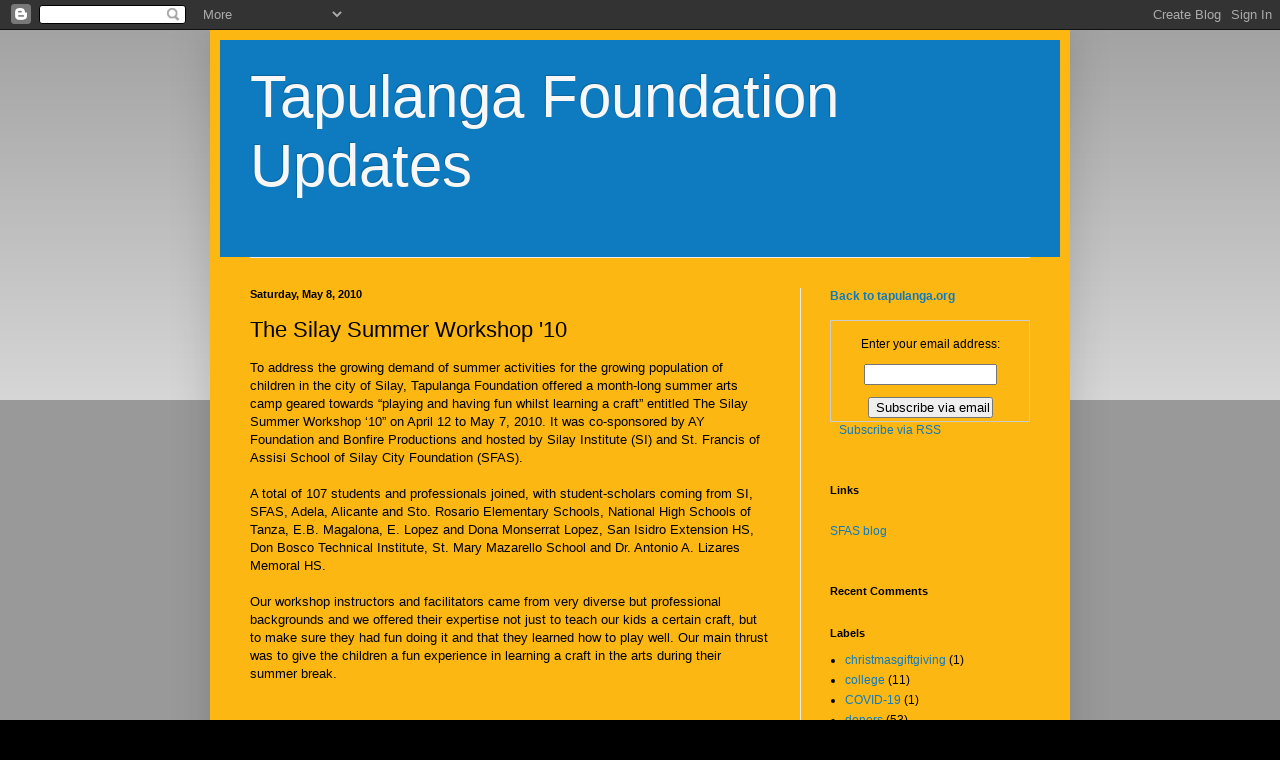

--- FILE ---
content_type: text/javascript; charset=UTF-8
request_url: http://tapulanga.blogspot.com/feeds/comments/default?alt=json-in-script&callback=commentDisplay
body_size: 8243
content:
// API callback
commentDisplay({"version":"1.0","encoding":"UTF-8","feed":{"xmlns":"http://www.w3.org/2005/Atom","xmlns$openSearch":"http://a9.com/-/spec/opensearchrss/1.0/","xmlns$gd":"http://schemas.google.com/g/2005","id":{"$t":"tag:blogger.com,1999:blog-3538696641443458818.comments"},"updated":{"$t":"2024-10-16T14:24:00.513+08:00"},"title":{"type":"text","$t":"Tapulanga Foundation Updates"},"link":[{"rel":"http://schemas.google.com/g/2005#feed","type":"application/atom+xml","href":"http:\/\/blog.tapulanga.org\/feeds\/comments\/default"},{"rel":"self","type":"application/atom+xml","href":"http:\/\/www.blogger.com\/feeds\/3538696641443458818\/comments\/default?alt=json-in-script"},{"rel":"alternate","type":"text/html","href":"http:\/\/blog.tapulanga.org\/"},{"rel":"hub","href":"http://pubsubhubbub.appspot.com/"},{"rel":"next","type":"application/atom+xml","href":"http:\/\/www.blogger.com\/feeds\/3538696641443458818\/comments\/default?alt=json-in-script\u0026start-index=26\u0026max-results=25"}],"author":[{"name":{"$t":"Robin Abello"},"uri":{"$t":"http:\/\/www.blogger.com\/profile\/00136732778310561175"},"email":{"$t":"noreply@blogger.com"},"gd$image":{"rel":"http://schemas.google.com/g/2005#thumbnail","width":"16","height":"16","src":"https:\/\/img1.blogblog.com\/img\/b16-rounded.gif"}}],"generator":{"version":"7.00","uri":"http://www.blogger.com","$t":"Blogger"},"openSearch$totalResults":{"$t":"52"},"openSearch$startIndex":{"$t":"1"},"openSearch$itemsPerPage":{"$t":"25"},"entry":[{"id":{"$t":"tag:blogger.com,1999:blog-3538696641443458818.post-2673832450765216518"},"published":{"$t":"2024-10-16T14:24:00.513+08:00"},"updated":{"$t":"2024-10-16T14:24:00.513+08:00"},"title":{"type":"text","$t":"Greeat reading your post"},"content":{"type":"html","$t":"Greeat reading your post"},"link":[{"rel":"edit","type":"application/atom+xml","href":"http:\/\/www.blogger.com\/feeds\/3538696641443458818\/126368172080175440\/comments\/default\/2673832450765216518"},{"rel":"self","type":"application/atom+xml","href":"http:\/\/www.blogger.com\/feeds\/3538696641443458818\/126368172080175440\/comments\/default\/2673832450765216518"},{"rel":"alternate","type":"text/html","href":"http:\/\/blog.tapulanga.org\/2014\/01\/medical-mission-2013.html?showComment=1729059840513#c2673832450765216518","title":""}],"author":[{"name":{"$t":"Lori Burton"},"uri":{"$t":"https:\/\/www.loriburton.com\/"},"email":{"$t":"noreply@blogger.com"},"gd$image":{"rel":"http://schemas.google.com/g/2005#thumbnail","width":"16","height":"16","src":"https:\/\/img1.blogblog.com\/img\/blank.gif"}}],"thr$in-reply-to":{"xmlns$thr":"http://purl.org/syndication/thread/1.0","href":"http:\/\/blog.tapulanga.org\/2014\/01\/medical-mission-2013.html","ref":"tag:blogger.com,1999:blog-3538696641443458818.post-126368172080175440","source":"http://www.blogger.com/feeds/3538696641443458818/posts/default/126368172080175440","type":"text/html"},"gd$extendedProperty":[{"name":"blogger.itemClass","value":"pid-552861104"},{"name":"blogger.displayTime","value":"October 16, 2024 at 2:24 PM"}]},{"id":{"$t":"tag:blogger.com,1999:blog-3538696641443458818.post-2572672094179209998"},"published":{"$t":"2024-06-21T13:03:05.037+08:00"},"updated":{"$t":"2024-06-21T13:03:05.037+08:00"},"title":{"type":"text","$t":"Great bblog post"},"content":{"type":"html","$t":"Great bblog post"},"link":[{"rel":"edit","type":"application/atom+xml","href":"http:\/\/www.blogger.com\/feeds\/3538696641443458818\/3270414603103828815\/comments\/default\/2572672094179209998"},{"rel":"self","type":"application/atom+xml","href":"http:\/\/www.blogger.com\/feeds\/3538696641443458818\/3270414603103828815\/comments\/default\/2572672094179209998"},{"rel":"alternate","type":"text/html","href":"http:\/\/blog.tapulanga.org\/2015\/01\/masskara-in-manila.html?showComment=1718946185037#c2572672094179209998","title":""}],"author":[{"name":{"$t":"Eddie Madden"},"uri":{"$t":"https:\/\/www.eddiemadden.com\/"},"email":{"$t":"noreply@blogger.com"},"gd$image":{"rel":"http://schemas.google.com/g/2005#thumbnail","width":"16","height":"16","src":"https:\/\/img1.blogblog.com\/img\/blank.gif"}}],"thr$in-reply-to":{"xmlns$thr":"http://purl.org/syndication/thread/1.0","href":"http:\/\/blog.tapulanga.org\/2015\/01\/masskara-in-manila.html","ref":"tag:blogger.com,1999:blog-3538696641443458818.post-3270414603103828815","source":"http://www.blogger.com/feeds/3538696641443458818/posts/default/3270414603103828815","type":"text/html"},"gd$extendedProperty":[{"name":"blogger.itemClass","value":"pid-552861104"},{"name":"blogger.displayTime","value":"June 21, 2024 at 1:03 PM"}]},{"id":{"$t":"tag:blogger.com,1999:blog-3538696641443458818.post-7389342260965140545"},"published":{"$t":"2024-01-21T00:10:44.103+08:00"},"updated":{"$t":"2024-01-21T00:10:44.103+08:00"},"title":{"type":"text","$t":"Such a wonderful way to spread joy and love to the..."},"content":{"type":"html","$t":"Such a wonderful way to spread joy and love to the community. God Bless and more power to Tapulanga Foundation."},"link":[{"rel":"edit","type":"application/atom+xml","href":"http:\/\/www.blogger.com\/feeds\/3538696641443458818\/1949442568146896795\/comments\/default\/7389342260965140545"},{"rel":"self","type":"application/atom+xml","href":"http:\/\/www.blogger.com\/feeds\/3538696641443458818\/1949442568146896795\/comments\/default\/7389342260965140545"},{"rel":"alternate","type":"text/html","href":"http:\/\/blog.tapulanga.org\/2024\/01\/christmas-gift-giving-2023.html?showComment=1705767044103#c7389342260965140545","title":""}],"author":[{"name":{"$t":"LBONAKDAR"},"email":{"$t":"noreply@blogger.com"},"gd$image":{"rel":"http://schemas.google.com/g/2005#thumbnail","width":"16","height":"16","src":"https:\/\/img1.blogblog.com\/img\/blank.gif"}}],"thr$in-reply-to":{"xmlns$thr":"http://purl.org/syndication/thread/1.0","href":"http:\/\/blog.tapulanga.org\/2024\/01\/christmas-gift-giving-2023.html","ref":"tag:blogger.com,1999:blog-3538696641443458818.post-1949442568146896795","source":"http://www.blogger.com/feeds/3538696641443458818/posts/default/1949442568146896795","type":"text/html"},"gd$extendedProperty":[{"name":"blogger.itemClass","value":"pid-552861104"},{"name":"blogger.displayTime","value":"January 21, 2024 at 12:10 AM"}]},{"id":{"$t":"tag:blogger.com,1999:blog-3538696641443458818.post-6981742907785991291"},"published":{"$t":"2023-06-18T19:56:56.583+08:00"},"updated":{"$t":"2023-06-18T19:56:56.583+08:00"},"title":{"type":"text","$t":"Thanks for writing thhis"},"content":{"type":"html","$t":"Thanks for writing thhis"},"link":[{"rel":"edit","type":"application/atom+xml","href":"http:\/\/www.blogger.com\/feeds\/3538696641443458818\/723894399199337515\/comments\/default\/6981742907785991291"},{"rel":"self","type":"application/atom+xml","href":"http:\/\/www.blogger.com\/feeds\/3538696641443458818\/723894399199337515\/comments\/default\/6981742907785991291"},{"rel":"alternate","type":"text/html","href":"http:\/\/blog.tapulanga.org\/2012\/10\/the-big-task-of-parenthood.html?showComment=1687089416583#c6981742907785991291","title":""}],"author":[{"name":{"$t":"Blog Flash Total"},"uri":{"$t":"https:\/\/blogflashtotal.blogspot.com\/"},"email":{"$t":"noreply@blogger.com"},"gd$image":{"rel":"http://schemas.google.com/g/2005#thumbnail","width":"16","height":"16","src":"https:\/\/img1.blogblog.com\/img\/blank.gif"}}],"thr$in-reply-to":{"xmlns$thr":"http://purl.org/syndication/thread/1.0","href":"http:\/\/blog.tapulanga.org\/2012\/10\/the-big-task-of-parenthood.html","ref":"tag:blogger.com,1999:blog-3538696641443458818.post-723894399199337515","source":"http://www.blogger.com/feeds/3538696641443458818/posts/default/723894399199337515","type":"text/html"},"gd$extendedProperty":[{"name":"blogger.itemClass","value":"pid-552861104"},{"name":"blogger.displayTime","value":"June 18, 2023 at 7:56 PM"}]},{"id":{"$t":"tag:blogger.com,1999:blog-3538696641443458818.post-6215799748368386523"},"published":{"$t":"2023-06-15T20:39:46.519+08:00"},"updated":{"$t":"2023-06-15T20:39:46.519+08:00"},"title":{"type":"text","$t":"Thanks for ssharing this"},"content":{"type":"html","$t":"Thanks for ssharing this"},"link":[{"rel":"edit","type":"application/atom+xml","href":"http:\/\/www.blogger.com\/feeds\/3538696641443458818\/5645740171977172074\/comments\/default\/6215799748368386523"},{"rel":"self","type":"application/atom+xml","href":"http:\/\/www.blogger.com\/feeds\/3538696641443458818\/5645740171977172074\/comments\/default\/6215799748368386523"},{"rel":"alternate","type":"text/html","href":"http:\/\/blog.tapulanga.org\/2013\/04\/your-tapulanga-family-year-in-review.html?showComment=1686832786519#c6215799748368386523","title":""}],"author":[{"name":{"$t":"Zach"},"uri":{"$t":"https:\/\/zacharycarton.wordpress.com\/"},"email":{"$t":"noreply@blogger.com"},"gd$image":{"rel":"http://schemas.google.com/g/2005#thumbnail","width":"16","height":"16","src":"https:\/\/img1.blogblog.com\/img\/blank.gif"}}],"thr$in-reply-to":{"xmlns$thr":"http://purl.org/syndication/thread/1.0","href":"http:\/\/blog.tapulanga.org\/2013\/04\/your-tapulanga-family-year-in-review.html","ref":"tag:blogger.com,1999:blog-3538696641443458818.post-5645740171977172074","source":"http://www.blogger.com/feeds/3538696641443458818/posts/default/5645740171977172074","type":"text/html"},"gd$extendedProperty":[{"name":"blogger.itemClass","value":"pid-552861104"},{"name":"blogger.displayTime","value":"June 15, 2023 at 8:39 PM"}]},{"id":{"$t":"tag:blogger.com,1999:blog-3538696641443458818.post-3680137470790264162"},"published":{"$t":"2023-05-12T09:02:02.670+08:00"},"updated":{"$t":"2023-05-12T09:02:02.670+08:00"},"title":{"type":"text","$t":"Great readingg your blog"},"content":{"type":"html","$t":"Great readingg your blog"},"link":[{"rel":"edit","type":"application/atom+xml","href":"http:\/\/www.blogger.com\/feeds\/3538696641443458818\/3260608923387226813\/comments\/default\/3680137470790264162"},{"rel":"self","type":"application/atom+xml","href":"http:\/\/www.blogger.com\/feeds\/3538696641443458818\/3260608923387226813\/comments\/default\/3680137470790264162"},{"rel":"alternate","type":"text/html","href":"http:\/\/blog.tapulanga.org\/2015\/05\/happy-mothers-day.html?showComment=1683853322670#c3680137470790264162","title":""}],"author":[{"name":{"$t":"Smith Diction"},"uri":{"$t":"https:\/\/medium.com\/@Smith_Diction"},"email":{"$t":"noreply@blogger.com"},"gd$image":{"rel":"http://schemas.google.com/g/2005#thumbnail","width":"16","height":"16","src":"https:\/\/img1.blogblog.com\/img\/blank.gif"}}],"thr$in-reply-to":{"xmlns$thr":"http://purl.org/syndication/thread/1.0","href":"http:\/\/blog.tapulanga.org\/2015\/05\/happy-mothers-day.html","ref":"tag:blogger.com,1999:blog-3538696641443458818.post-3260608923387226813","source":"http://www.blogger.com/feeds/3538696641443458818/posts/default/3260608923387226813","type":"text/html"},"gd$extendedProperty":[{"name":"blogger.itemClass","value":"pid-552861104"},{"name":"blogger.displayTime","value":"May 12, 2023 at 9:02 AM"}]},{"id":{"$t":"tag:blogger.com,1999:blog-3538696641443458818.post-7072972776944034119"},"published":{"$t":"2022-12-08T19:51:53.180+08:00"},"updated":{"$t":"2022-12-08T19:51:53.180+08:00"},"title":{"type":"text","$t":"Las Atlantis presents gamers an exclusive260% Slot..."},"content":{"type":"html","$t":"Las Atlantis presents gamers an exclusive260% Slot Bonus PLUS 60  Free Spins on a featured slot game. The following casinos have a number of the} greatest RTP on-line slots within the United States market. All the slot machines on this record are hosted on licensed platforms and are certified by third-party unbiased authorities. Although these gamers probably to|are inclined to} consume the space bar of their keyboard and the left button of their mouse much quicker than any other player on earth. On a limited variety of on-line casinos you get wager free  spins with no deposit on registration . The \u003Ca href=\"https:\/\/bet.edu.kg\/woori-casino\" rel=\"nofollow\"\u003E우리카지노\u003C\/a\u003E wagering requirements can take the enjoyable out of half in} slots with free spins."},"link":[{"rel":"edit","type":"application/atom+xml","href":"http:\/\/www.blogger.com\/feeds\/3538696641443458818\/2502777783407167254\/comments\/default\/7072972776944034119"},{"rel":"self","type":"application/atom+xml","href":"http:\/\/www.blogger.com\/feeds\/3538696641443458818\/2502777783407167254\/comments\/default\/7072972776944034119"},{"rel":"alternate","type":"text/html","href":"http:\/\/blog.tapulanga.org\/2017\/02\/christmas-giving-program-2016.html?showComment=1670500313180#c7072972776944034119","title":""}],"author":[{"name":{"$t":"Anonymous"},"email":{"$t":"noreply@blogger.com"},"gd$image":{"rel":"http://schemas.google.com/g/2005#thumbnail","width":"16","height":"16","src":"https:\/\/img1.blogblog.com\/img\/blank.gif"}}],"thr$in-reply-to":{"xmlns$thr":"http://purl.org/syndication/thread/1.0","href":"http:\/\/blog.tapulanga.org\/2017\/02\/christmas-giving-program-2016.html","ref":"tag:blogger.com,1999:blog-3538696641443458818.post-2502777783407167254","source":"http://www.blogger.com/feeds/3538696641443458818/posts/default/2502777783407167254","type":"text/html"},"gd$extendedProperty":[{"name":"blogger.itemClass","value":"pid-552861104"},{"name":"blogger.displayTime","value":"December 8, 2022 at 7:51 PM"}]},{"id":{"$t":"tag:blogger.com,1999:blog-3538696641443458818.post-4453879027289844143"},"published":{"$t":"2022-10-29T13:15:57.664+08:00"},"updated":{"$t":"2022-10-29T13:15:57.664+08:00"},"title":{"type":"text","$t":"까칠하지만 여리고 부드러운 그녀의 아우라는 중저음 톤의 영국식 발음과 여리여리한 외모 덕분..."},"content":{"type":"html","$t":"까칠하지만 여리고 부드러운 그녀의 아우라는 중저음 톤의 영국식 발음과 여리여리한 외모 덕분이었다. \u0026quot;달콤하지만 뒷맛이 씁쓸해 한 번 맛 들이면 다른 것 못 마시지.\u0026quot;라는 대사가 베스퍼를 가장 잘 표현한 대사라는 점에서 그녀의 연기가 절묘했다고 생각한다. 이런 이중적인 면모는 그녀를 신비롭게 만들었고, 알제리 목걸이 얽힌 사연있는 베스퍼 역으로써 적합한 인물이었다. 아마 많은 관객들이 베스퍼에게 홀린 것도 이러한 점 때문이었을 것. 최대 \u003Ca href=\"https:\/\/zkwlsh.com\" rel=\"nofollow\"\u003E온라인카지노\u003C\/a\u003E 속도가 시속 1163㎞로 서울에서 발사하면 15분 안에 북한 주요시설을 정확히 타격할 수 있다. "},"link":[{"rel":"edit","type":"application/atom+xml","href":"http:\/\/www.blogger.com\/feeds\/3538696641443458818\/6322791703610752379\/comments\/default\/4453879027289844143"},{"rel":"self","type":"application/atom+xml","href":"http:\/\/www.blogger.com\/feeds\/3538696641443458818\/6322791703610752379\/comments\/default\/4453879027289844143"},{"rel":"alternate","type":"text/html","href":"http:\/\/blog.tapulanga.org\/2019\/12\/sharing-hope-2019-raffle.html?showComment=1667020557664#c4453879027289844143","title":""}],"author":[{"name":{"$t":"Anonymous"},"email":{"$t":"noreply@blogger.com"},"gd$image":{"rel":"http://schemas.google.com/g/2005#thumbnail","width":"16","height":"16","src":"https:\/\/img1.blogblog.com\/img\/blank.gif"}}],"thr$in-reply-to":{"xmlns$thr":"http://purl.org/syndication/thread/1.0","href":"http:\/\/blog.tapulanga.org\/2019\/12\/sharing-hope-2019-raffle.html","ref":"tag:blogger.com,1999:blog-3538696641443458818.post-6322791703610752379","source":"http://www.blogger.com/feeds/3538696641443458818/posts/default/6322791703610752379","type":"text/html"},"gd$extendedProperty":[{"name":"blogger.itemClass","value":"pid-552861104"},{"name":"blogger.displayTime","value":"October 29, 2022 at 1:15 PM"}]},{"id":{"$t":"tag:blogger.com,1999:blog-3538696641443458818.post-835317597084988502"},"published":{"$t":"2022-09-29T03:48:12.458+08:00"},"updated":{"$t":"2022-09-29T03:48:12.458+08:00"},"title":{"type":"text","$t":"Great blog I enjooyed reading"},"content":{"type":"html","$t":"Great blog I enjooyed reading"},"link":[{"rel":"edit","type":"application/atom+xml","href":"http:\/\/www.blogger.com\/feeds\/3538696641443458818\/7352684959762286970\/comments\/default\/835317597084988502"},{"rel":"self","type":"application/atom+xml","href":"http:\/\/www.blogger.com\/feeds\/3538696641443458818\/7352684959762286970\/comments\/default\/835317597084988502"},{"rel":"alternate","type":"text/html","href":"http:\/\/blog.tapulanga.org\/2011\/11\/eat-share-love-tapulanga-foundation.html?showComment=1664394492458#c835317597084988502","title":""}],"author":[{"name":{"$t":"Iowa Curtains"},"uri":{"$t":"https:\/\/www.curtains-drapes.com\/us\/iowa-curtains\/"},"email":{"$t":"noreply@blogger.com"},"gd$image":{"rel":"http://schemas.google.com/g/2005#thumbnail","width":"16","height":"16","src":"https:\/\/img1.blogblog.com\/img\/blank.gif"}}],"thr$in-reply-to":{"xmlns$thr":"http://purl.org/syndication/thread/1.0","href":"http:\/\/blog.tapulanga.org\/2011\/11\/eat-share-love-tapulanga-foundation.html","ref":"tag:blogger.com,1999:blog-3538696641443458818.post-7352684959762286970","source":"http://www.blogger.com/feeds/3538696641443458818/posts/default/7352684959762286970","type":"text/html"},"gd$extendedProperty":[{"name":"blogger.itemClass","value":"pid-552861104"},{"name":"blogger.displayTime","value":"September 29, 2022 at 3:48 AM"}]},{"id":{"$t":"tag:blogger.com,1999:blog-3538696641443458818.post-5754206093100905588"},"published":{"$t":"2022-07-23T03:18:09.442+08:00"},"updated":{"$t":"2022-07-23T03:18:09.442+08:00"},"title":{"type":"text","$t":"Great readinng"},"content":{"type":"html","$t":"Great readinng"},"link":[{"rel":"edit","type":"application/atom+xml","href":"http:\/\/www.blogger.com\/feeds\/3538696641443458818\/3773058015364919580\/comments\/default\/5754206093100905588"},{"rel":"self","type":"application/atom+xml","href":"http:\/\/www.blogger.com\/feeds\/3538696641443458818\/3773058015364919580\/comments\/default\/5754206093100905588"},{"rel":"alternate","type":"text/html","href":"http:\/\/blog.tapulanga.org\/2015\/07\/tf-scholar-kyle-barnuevo-embraces.html?showComment=1658517489442#c5754206093100905588","title":""}],"author":[{"name":{"$t":"Devin Krause"},"uri":{"$t":"https:\/\/www.devinkrause.com\/"},"email":{"$t":"noreply@blogger.com"},"gd$image":{"rel":"http://schemas.google.com/g/2005#thumbnail","width":"16","height":"16","src":"https:\/\/img1.blogblog.com\/img\/blank.gif"}}],"thr$in-reply-to":{"xmlns$thr":"http://purl.org/syndication/thread/1.0","href":"http:\/\/blog.tapulanga.org\/2015\/07\/tf-scholar-kyle-barnuevo-embraces.html","ref":"tag:blogger.com,1999:blog-3538696641443458818.post-3773058015364919580","source":"http://www.blogger.com/feeds/3538696641443458818/posts/default/3773058015364919580","type":"text/html"},"gd$extendedProperty":[{"name":"blogger.itemClass","value":"pid-552861104"},{"name":"blogger.displayTime","value":"July 23, 2022 at 3:18 AM"}]},{"id":{"$t":"tag:blogger.com,1999:blog-3538696641443458818.post-7165885909164334370"},"published":{"$t":"2022-04-28T07:37:25.157+08:00"},"updated":{"$t":"2022-04-28T07:37:25.157+08:00"},"title":{"type":"text","$t":"Way to go cousin"},"content":{"type":"html","$t":"Way to go cousin"},"link":[{"rel":"edit","type":"application/atom+xml","href":"http:\/\/www.blogger.com\/feeds\/3538696641443458818\/7384966854947849388\/comments\/default\/7165885909164334370"},{"rel":"self","type":"application/atom+xml","href":"http:\/\/www.blogger.com\/feeds\/3538696641443458818\/7384966854947849388\/comments\/default\/7165885909164334370"},{"rel":"alternate","type":"text/html","href":"http:\/\/blog.tapulanga.org\/2010\/03\/tf-donor-meets-her-scholars.html?showComment=1651102645157#c7165885909164334370","title":""}],"author":[{"name":{"$t":"Anonymous"},"email":{"$t":"noreply@blogger.com"},"gd$image":{"rel":"http://schemas.google.com/g/2005#thumbnail","width":"16","height":"16","src":"https:\/\/img1.blogblog.com\/img\/blank.gif"}}],"thr$in-reply-to":{"xmlns$thr":"http://purl.org/syndication/thread/1.0","href":"http:\/\/blog.tapulanga.org\/2010\/03\/tf-donor-meets-her-scholars.html","ref":"tag:blogger.com,1999:blog-3538696641443458818.post-7384966854947849388","source":"http://www.blogger.com/feeds/3538696641443458818/posts/default/7384966854947849388","type":"text/html"},"gd$extendedProperty":[{"name":"blogger.itemClass","value":"pid-552861104"},{"name":"blogger.displayTime","value":"April 28, 2022 at 7:37 AM"}]},{"id":{"$t":"tag:blogger.com,1999:blog-3538696641443458818.post-5765002354578907271"},"published":{"$t":"2022-03-05T09:31:33.031+08:00"},"updated":{"$t":"2022-03-05T09:31:33.031+08:00"},"title":{"type":"text","$t":"CASINOS HOTEL \u0026amp; CASINO - Hendon Mob casino\nCas..."},"content":{"type":"html","$t":"CASINOS HOTEL \u0026amp; CASINO - Hendon Mob casino\u003Cbr \/\u003ECasino Resort South Detroit. \u003Ca href=\"https:\/\/www.jtmhub.com\/%ea%b2%bd%ea%b8%b0%eb%8f%84%ec%b5%9c%ea%b3%a0%ec%8b%9c%ec%84%a4%ec%b6%9c%ec%9e%a5%ec%83%b5.html\" rel=\"nofollow\"\u003E경기도 출장안마\u003C\/a\u003E Hotel \u003Ca href=\"https:\/\/www.jtmhub.com\/%eb%aa%a9%ed%8f%ac%ec%b6%9c%ec%9e%a5%ec%95%88%eb%a7%88.html\" rel=\"nofollow\"\u003E목포 출장샵\u003C\/a\u003E Lobby. Casino \u003Ca href=\"https:\/\/www.mapyro.com\/%ec%95%88%ec%82%b0%ec%97%90-%eb%8c%80%ed%95%9c-%ec%9a%b0%ec%88%98%ed%95%9c%ec%b6%9c%ec%9e%a5%ec%83%b5%eb%a6%ac%eb%b7%b0.html\" rel=\"nofollow\"\u003E안산 출장샵\u003C\/a\u003E Resort South Detroit. Hotel Lobby. Casino \u003Ca href=\"https:\/\/www.mapyro.com\/%eb%85%bc%ec%82%b0%ec%a3%bc%eb%b3%80-%ea%b0%80%ea%b9%8c%ec%9a%b4%ec%b6%9c%ec%9e%a5%ec%83%b5.html\" rel=\"nofollow\"\u003E논산 출장안마\u003C\/a\u003E Resort South Detroit. Hotel Lobby. Casino Resort South Detroit. Hotel \u003Ca href=\"https:\/\/www.jtmhub.com\/%ec%9b%90%ec%a3%bc%ea%b0%80%ec%9e%a5-%ec%9d%b8%ea%b8%b0-%ec%9e%88%eb%8a%94%ec%b6%9c%ec%9e%a5%eb%a7%88%ec%82%ac%ec%a7%80%ea%b0%80%ea%b2%8c.html\" rel=\"nofollow\"\u003E원주 출장안마\u003C\/a\u003E Lobby. Casino Resort"},"link":[{"rel":"edit","type":"application/atom+xml","href":"http:\/\/www.blogger.com\/feeds\/3538696641443458818\/3648129397574704633\/comments\/default\/5765002354578907271"},{"rel":"self","type":"application/atom+xml","href":"http:\/\/www.blogger.com\/feeds\/3538696641443458818\/3648129397574704633\/comments\/default\/5765002354578907271"},{"rel":"alternate","type":"text/html","href":"http:\/\/blog.tapulanga.org\/2019\/03\/franzis-and-annelies-weekly-journal-we.html?showComment=1646443893031#c5765002354578907271","title":""}],"author":[{"name":{"$t":"dakarbackes"},"uri":{"$t":"https:\/\/www.blogger.com\/profile\/04187912441381202927"},"email":{"$t":"noreply@blogger.com"},"gd$image":{"rel":"http://schemas.google.com/g/2005#thumbnail","width":"16","height":"16","src":"https:\/\/img1.blogblog.com\/img\/b16-rounded.gif"}}],"thr$in-reply-to":{"xmlns$thr":"http://purl.org/syndication/thread/1.0","href":"http:\/\/blog.tapulanga.org\/2019\/03\/franzis-and-annelies-weekly-journal-we.html","ref":"tag:blogger.com,1999:blog-3538696641443458818.post-3648129397574704633","source":"http://www.blogger.com/feeds/3538696641443458818/posts/default/3648129397574704633","type":"text/html"},"gd$extendedProperty":[{"name":"blogger.itemClass","value":"pid-1442315296"},{"name":"blogger.displayTime","value":"March 5, 2022 at 9:31 AM"}]},{"id":{"$t":"tag:blogger.com,1999:blog-3538696641443458818.post-5537742516064933694"},"published":{"$t":"2022-03-03T21:10:49.474+08:00"},"updated":{"$t":"2022-03-03T21:10:49.474+08:00"},"title":{"type":"text","$t":"Harrah\u0026#39;s Casino Lake Tahoe - MapyRO\nHarrah\u0026#39..."},"content":{"type":"html","$t":"Harrah\u0026#39;s Casino Lake Tahoe - MapyRO\u003Cbr \/\u003EHarrah\u0026#39;s Lake \u003Ca href=\"https:\/\/www.mapyro.com\/%ec%b6%98%ec%b2%9c%ec%b6%9c%ec%9e%a5%ec%83%b5%ec%9d%b8%ea%b8%b0-%ec%88%9c%ec%9c%84.html\/\" rel=\"nofollow\"\u003E춘천 출장샵\u003C\/a\u003E Tahoe. \u003Ca href=\"https:\/\/www.mapyro.com\/%ea%b2%bd%ec%82%b0%ec%b5%9c%eb%8c%80%ea%b7%9c%eb%aa%a8%ec%b6%9c%ec%9e%a5%eb%a7%88%ec%82%ac%ec%a7%80.html\/\" rel=\"nofollow\"\u003E경산 출장안마\u003C\/a\u003E $100,000 \u003Ca href=\"https:\/\/www.mapyro.com\/%eb%b6%80%ec%82%b0%ea%b4%91%ec%97%ad%ec%b6%9c%ec%9e%a5%ec%95%88%eb%a7%88%ea%b0%80%ec%9d%b4%eb%93%9c.html\/\" rel=\"nofollow\"\u003E부산광역 출장안마\u003C\/a\u003E Welcome Bonus. 25 Hours a Day. 24 Hours a Week. Live Casino · $75,000 Welcome Bonus · Hotel · Bar \u0026amp; Grill \u003Ca href=\"https:\/\/www.jtmhub.com\/%ec%95%88%ec%82%b0%ec%97%90-%eb%8c%80%ed%95%9c-%ec%9a%b0%ec%88%98%ed%95%9c%ec%b6%9c%ec%9e%a5%eb%a7%88%ec%82%ac%ec%a7%80%eb%a6%ac%eb%b7%b0.html\/\" rel=\"nofollow\"\u003E안산 출장안마\u003C\/a\u003E · \u003Ca href=\"https:\/\/www.mapyro.com\/%ed%95%98%eb%82%a8%ec%b6%9c%ec%9e%a5%ec%83%b5%ec%9d%b8%ea%b8%b0-%ec%88%9c%ec%9c%84.html\/\" rel=\"nofollow\"\u003E하남 출장마사지\u003C\/a\u003E Bar \u0026amp; Grill."},"link":[{"rel":"edit","type":"application/atom+xml","href":"http:\/\/www.blogger.com\/feeds\/3538696641443458818\/5749867484126183719\/comments\/default\/5537742516064933694"},{"rel":"self","type":"application/atom+xml","href":"http:\/\/www.blogger.com\/feeds\/3538696641443458818\/5749867484126183719\/comments\/default\/5537742516064933694"},{"rel":"alternate","type":"text/html","href":"http:\/\/blog.tapulanga.org\/2022\/01\/tapulanga-foundations-christmas-gift.html?showComment=1646313049474#c5537742516064933694","title":""}],"author":[{"name":{"$t":"yenteliacobelli"},"uri":{"$t":"https:\/\/www.blogger.com\/profile\/04066129193626417737"},"email":{"$t":"noreply@blogger.com"},"gd$image":{"rel":"http://schemas.google.com/g/2005#thumbnail","width":"16","height":"16","src":"https:\/\/img1.blogblog.com\/img\/b16-rounded.gif"}}],"thr$in-reply-to":{"xmlns$thr":"http://purl.org/syndication/thread/1.0","href":"http:\/\/blog.tapulanga.org\/2022\/01\/tapulanga-foundations-christmas-gift.html","ref":"tag:blogger.com,1999:blog-3538696641443458818.post-5749867484126183719","source":"http://www.blogger.com/feeds/3538696641443458818/posts/default/5749867484126183719","type":"text/html"},"gd$extendedProperty":[{"name":"blogger.itemClass","value":"pid-1849629902"},{"name":"blogger.displayTime","value":"March 3, 2022 at 9:10 PM"}]},{"id":{"$t":"tag:blogger.com,1999:blog-3538696641443458818.post-7883046646530922648"},"published":{"$t":"2022-01-24T02:10:43.909+08:00"},"updated":{"$t":"2022-01-24T02:10:43.909+08:00"},"title":{"type":"text","$t":"Dafabet Link | thakasino.com\nVisit our store for t..."},"content":{"type":"html","$t":"Dafabet Link | thakasino.com\u003Cbr \/\u003EVisit our store for the Dafabet Link. If you like to browse \u003Ca href=\"https:\/\/vntopbet.com\/11bet\/\" rel=\"nofollow\"\u003E11bet\u003C\/a\u003E the Dafabet Link for the best gaming experience online then you will appreciate Dafabet \u003Ca href=\"https:\/\/vntopbet.com\/bk8\/\" rel=\"nofollow\"\u003Ebk8\u003C\/a\u003E Link\u0026#39;s \u003Ca href=\"https:\/\/thakasino.com\/dafabet\/\" rel=\"nofollow\"\u003Edafabet link\u003C\/a\u003E"},"link":[{"rel":"edit","type":"application/atom+xml","href":"http:\/\/www.blogger.com\/feeds\/3538696641443458818\/6905855280699900747\/comments\/default\/7883046646530922648"},{"rel":"self","type":"application/atom+xml","href":"http:\/\/www.blogger.com\/feeds\/3538696641443458818\/6905855280699900747\/comments\/default\/7883046646530922648"},{"rel":"alternate","type":"text/html","href":"http:\/\/blog.tapulanga.org\/2017\/03\/feed-hungry-inc-washington-d-c-chapter.html?showComment=1642961443909#c7883046646530922648","title":""}],"author":[{"name":{"$t":"Anonymous"},"email":{"$t":"noreply@blogger.com"},"gd$image":{"rel":"http://schemas.google.com/g/2005#thumbnail","width":"16","height":"16","src":"https:\/\/img1.blogblog.com\/img\/blank.gif"}}],"thr$in-reply-to":{"xmlns$thr":"http://purl.org/syndication/thread/1.0","href":"http:\/\/blog.tapulanga.org\/2017\/03\/feed-hungry-inc-washington-d-c-chapter.html","ref":"tag:blogger.com,1999:blog-3538696641443458818.post-6905855280699900747","source":"http://www.blogger.com/feeds/3538696641443458818/posts/default/6905855280699900747","type":"text/html"},"gd$extendedProperty":[{"name":"blogger.itemClass","value":"pid-552861104"},{"name":"blogger.displayTime","value":"January 24, 2022 at 2:10 AM"}]},{"id":{"$t":"tag:blogger.com,1999:blog-3538696641443458818.post-3305098742997915114"},"published":{"$t":"2021-09-15T10:05:11.015+08:00"},"updated":{"$t":"2021-09-15T10:05:11.015+08:00"},"title":{"type":"text","$t":"Thanks for pposting this"},"content":{"type":"html","$t":"Thanks for pposting this"},"link":[{"rel":"edit","type":"application/atom+xml","href":"http:\/\/www.blogger.com\/feeds\/3538696641443458818\/3567887215875604480\/comments\/default\/3305098742997915114"},{"rel":"self","type":"application/atom+xml","href":"http:\/\/www.blogger.com\/feeds\/3538696641443458818\/3567887215875604480\/comments\/default\/3305098742997915114"},{"rel":"alternate","type":"text/html","href":"http:\/\/blog.tapulanga.org\/2012\/04\/2012-college-scholarship-grant-awardees.html?showComment=1631671511015#c3305098742997915114","title":""}],"author":[{"name":{"$t":"Stanley S"},"uri":{"$t":"https:\/\/www.stanleysawyer.com\/"},"email":{"$t":"noreply@blogger.com"},"gd$image":{"rel":"http://schemas.google.com/g/2005#thumbnail","width":"16","height":"16","src":"https:\/\/img1.blogblog.com\/img\/blank.gif"}}],"thr$in-reply-to":{"xmlns$thr":"http://purl.org/syndication/thread/1.0","href":"http:\/\/blog.tapulanga.org\/2012\/04\/2012-college-scholarship-grant-awardees.html","ref":"tag:blogger.com,1999:blog-3538696641443458818.post-3567887215875604480","source":"http://www.blogger.com/feeds/3538696641443458818/posts/default/3567887215875604480","type":"text/html"},"gd$extendedProperty":[{"name":"blogger.itemClass","value":"pid-552861104"},{"name":"blogger.displayTime","value":"September 15, 2021 at 10:05 AM"}]},{"id":{"$t":"tag:blogger.com,1999:blog-3538696641443458818.post-243587501017857026"},"published":{"$t":"2018-03-31T18:32:56.810+08:00"},"updated":{"$t":"2018-03-31T18:32:56.810+08:00"},"title":{"type":"text","$t":"There are dozens and dozens of essays by Said link..."},"content":{"type":"html","$t":"There are dozens and dozens of essays by Said linked there, as well as a great many \u0026quot;tribute\u0026quot; essays written by critics all around the world, immediately after his passing. I highly recommend it. \u003Ca href=\"http:\/\/www.fairmontschools.com\/2018\/03\/15\/10-ways-to-help-your-child-excel-in-elementary-school\/\" rel=\"nofollow\"\u003EClick Here\u003C\/a\u003E\u003Cbr \/\u003E \u003Cbr \/\u003E"},"link":[{"rel":"edit","type":"application/atom+xml","href":"http:\/\/www.blogger.com\/feeds\/3538696641443458818\/2700308122517585832\/comments\/default\/243587501017857026"},{"rel":"self","type":"application/atom+xml","href":"http:\/\/www.blogger.com\/feeds\/3538696641443458818\/2700308122517585832\/comments\/default\/243587501017857026"},{"rel":"alternate","type":"text/html","href":"http:\/\/blog.tapulanga.org\/2013\/04\/tf-awards-scholarship-grants-to-public.html?showComment=1522492376810#c243587501017857026","title":""}],"author":[{"name":{"$t":"jhon"},"uri":{"$t":"https:\/\/www.blogger.com\/profile\/08258690520992269231"},"email":{"$t":"noreply@blogger.com"},"gd$image":{"rel":"http://schemas.google.com/g/2005#thumbnail","width":"16","height":"16","src":"https:\/\/img1.blogblog.com\/img\/b16-rounded.gif"}}],"thr$in-reply-to":{"xmlns$thr":"http://purl.org/syndication/thread/1.0","href":"http:\/\/blog.tapulanga.org\/2013\/04\/tf-awards-scholarship-grants-to-public.html","ref":"tag:blogger.com,1999:blog-3538696641443458818.post-2700308122517585832","source":"http://www.blogger.com/feeds/3538696641443458818/posts/default/2700308122517585832","type":"text/html"},"gd$extendedProperty":[{"name":"blogger.itemClass","value":"pid-445056431"},{"name":"blogger.displayTime","value":"March 31, 2018 at 6:32 PM"}]},{"id":{"$t":"tag:blogger.com,1999:blog-3538696641443458818.post-5899031299415044016"},"published":{"$t":"2013-10-31T17:58:08.355+08:00"},"updated":{"$t":"2013-10-31T17:58:08.355+08:00"},"title":{"type":"text","$t":"It was really nice to see that little young kids a..."},"content":{"type":"html","$t":"It was really nice to see that little young kids are cleaning the car and looks happy in the photos.superb gestures all around. "},"link":[{"rel":"edit","type":"application/atom+xml","href":"http:\/\/www.blogger.com\/feeds\/3538696641443458818\/6523369702943524834\/comments\/default\/5899031299415044016"},{"rel":"self","type":"application/atom+xml","href":"http:\/\/www.blogger.com\/feeds\/3538696641443458818\/6523369702943524834\/comments\/default\/5899031299415044016"},{"rel":"alternate","type":"text/html","href":"http:\/\/blog.tapulanga.org\/2013\/10\/carwash-for-cause.html?showComment=1383213488355#c5899031299415044016","title":""}],"author":[{"name":{"$t":"Car Detailer Mobile service"},"uri":{"$t":"http:\/\/www.wecomeclean.com\/"},"email":{"$t":"noreply@blogger.com"},"gd$image":{"rel":"http://schemas.google.com/g/2005#thumbnail","width":"16","height":"16","src":"https:\/\/img1.blogblog.com\/img\/blank.gif"}}],"thr$in-reply-to":{"xmlns$thr":"http://purl.org/syndication/thread/1.0","href":"http:\/\/blog.tapulanga.org\/2013\/10\/carwash-for-cause.html","ref":"tag:blogger.com,1999:blog-3538696641443458818.post-6523369702943524834","source":"http://www.blogger.com/feeds/3538696641443458818/posts/default/6523369702943524834","type":"text/html"},"gd$extendedProperty":[{"name":"blogger.itemClass","value":"pid-552861104"},{"name":"blogger.displayTime","value":"October 31, 2013 at 5:58 PM"}]},{"id":{"$t":"tag:blogger.com,1999:blog-3538696641443458818.post-4735263765893671735"},"published":{"$t":"2012-09-27T02:33:49.786+08:00"},"updated":{"$t":"2012-09-27T02:33:49.786+08:00"},"title":{"type":"text","$t":"Yes... Just go to Negros Occidental or to the Univ..."},"content":{"type":"html","$t":"Yes... Just go to Negros Occidental or to the University of Negros Occidental Recoletos"},"link":[{"rel":"edit","type":"application/atom+xml","href":"http:\/\/www.blogger.com\/feeds\/3538696641443458818\/3147320570947836927\/comments\/default\/4735263765893671735"},{"rel":"self","type":"application/atom+xml","href":"http:\/\/www.blogger.com\/feeds\/3538696641443458818\/3147320570947836927\/comments\/default\/4735263765893671735"},{"rel":"alternate","type":"text/html","href":"http:\/\/blog.tapulanga.org\/2010\/05\/1st-ever-eco-friendly-mud-chapel-in.html?showComment=1348684429786#c4735263765893671735","title":""}],"author":[{"name":{"$t":"hotspiceXtreme"},"uri":{"$t":"https:\/\/www.blogger.com\/profile\/10400934584834240391"},"email":{"$t":"noreply@blogger.com"},"gd$image":{"rel":"http://schemas.google.com/g/2005#thumbnail","width":"32","height":"21","src":"http:\/\/3.bp.blogspot.com\/_gFnMiew1Yw4\/S6LNPw4rsZI\/AAAAAAAAAAM\/SYbQJhKfv5I\/S220\/EDITED+2.jpg"}}],"thr$in-reply-to":{"xmlns$thr":"http://purl.org/syndication/thread/1.0","href":"http:\/\/blog.tapulanga.org\/2010\/05\/1st-ever-eco-friendly-mud-chapel-in.html","ref":"tag:blogger.com,1999:blog-3538696641443458818.post-3147320570947836927","source":"http://www.blogger.com/feeds/3538696641443458818/posts/default/3147320570947836927","type":"text/html"},"gd$extendedProperty":[{"name":"blogger.itemClass","value":"pid-1537802868"},{"name":"blogger.displayTime","value":"September 27, 2012 at 2:33 AM"}]},{"id":{"$t":"tag:blogger.com,1999:blog-3538696641443458818.post-5571517353967125042"},"published":{"$t":"2012-06-11T14:12:40.930+08:00"},"updated":{"$t":"2012-06-11T14:12:40.930+08:00"},"title":{"type":"text","$t":"Hello,\n\nThe college scholarship is awarded to outs..."},"content":{"type":"html","$t":"Hello,\u003Cbr \/\u003E\u003Cbr \/\u003EThe college scholarship is awarded to outstanding freshmen pursuing full-time undergraduate programmes. It provides graduating high school seniors an opportunity to continue their education at an accredited college or university offering a bachelor\u0026#39;s degree program. Thanks a lot...."},"link":[{"rel":"edit","type":"application/atom+xml","href":"http:\/\/www.blogger.com\/feeds\/3538696641443458818\/3567887215875604480\/comments\/default\/5571517353967125042"},{"rel":"self","type":"application/atom+xml","href":"http:\/\/www.blogger.com\/feeds\/3538696641443458818\/3567887215875604480\/comments\/default\/5571517353967125042"},{"rel":"alternate","type":"text/html","href":"http:\/\/blog.tapulanga.org\/2012\/04\/2012-college-scholarship-grant-awardees.html?showComment=1339395160930#c5571517353967125042","title":""}],"author":[{"name":{"$t":"Scholarships In India"},"uri":{"$t":"http:\/\/www.ffe.org\/"},"email":{"$t":"noreply@blogger.com"},"gd$image":{"rel":"http://schemas.google.com/g/2005#thumbnail","width":"16","height":"16","src":"https:\/\/img1.blogblog.com\/img\/blank.gif"}}],"thr$in-reply-to":{"xmlns$thr":"http://purl.org/syndication/thread/1.0","href":"http:\/\/blog.tapulanga.org\/2012\/04\/2012-college-scholarship-grant-awardees.html","ref":"tag:blogger.com,1999:blog-3538696641443458818.post-3567887215875604480","source":"http://www.blogger.com/feeds/3538696641443458818/posts/default/3567887215875604480","type":"text/html"},"gd$extendedProperty":[{"name":"blogger.itemClass","value":"pid-552861104"},{"name":"blogger.displayTime","value":"June 11, 2012 at 2:12 PM"}]},{"id":{"$t":"tag:blogger.com,1999:blog-3538696641443458818.post-6138964244202804801"},"published":{"$t":"2012-03-11T23:21:18.340+08:00"},"updated":{"$t":"2012-03-11T23:21:18.340+08:00"},"title":{"type":"text","$t":"This is wonderful to see!"},"content":{"type":"html","$t":"This is wonderful to see!"},"link":[{"rel":"edit","type":"application/atom+xml","href":"http:\/\/www.blogger.com\/feeds\/3538696641443458818\/7571608776422460194\/comments\/default\/6138964244202804801"},{"rel":"self","type":"application/atom+xml","href":"http:\/\/www.blogger.com\/feeds\/3538696641443458818\/7571608776422460194\/comments\/default\/6138964244202804801"},{"rel":"alternate","type":"text/html","href":"http:\/\/blog.tapulanga.org\/2011\/08\/meet-our-19-scholars-in-4th-year-for-sy.html?showComment=1331479278340#c6138964244202804801","title":""}],"author":[{"name":{"$t":"Kay"},"uri":{"$t":"http:\/\/awalkintothepast.blogspot.com"},"email":{"$t":"noreply@blogger.com"},"gd$image":{"rel":"http://schemas.google.com/g/2005#thumbnail","width":"16","height":"16","src":"https:\/\/img1.blogblog.com\/img\/blank.gif"}}],"thr$in-reply-to":{"xmlns$thr":"http://purl.org/syndication/thread/1.0","href":"http:\/\/blog.tapulanga.org\/2011\/08\/meet-our-19-scholars-in-4th-year-for-sy.html","ref":"tag:blogger.com,1999:blog-3538696641443458818.post-7571608776422460194","source":"http://www.blogger.com/feeds/3538696641443458818/posts/default/7571608776422460194","type":"text/html"},"gd$extendedProperty":[{"name":"blogger.itemClass","value":"pid-552861104"},{"name":"blogger.displayTime","value":"March 11, 2012 at 11:21 PM"}]},{"id":{"$t":"tag:blogger.com,1999:blog-3538696641443458818.post-6796478513162426879"},"published":{"$t":"2012-01-04T04:29:55.320+08:00"},"updated":{"$t":"2012-01-04T04:29:55.320+08:00"},"title":{"type":"text","$t":"Hello  \n\nI need to learn how to build a mud house\n..."},"content":{"type":"html","$t":"Hello  \u003Cbr \/\u003E\u003Cbr \/\u003EI need to learn how to build a mud house\u003Cbr \/\u003Efor my friend who lost there house in resent weeks.\u003Cbr \/\u003E\u003Cbr \/\u003EIs there a place in the Philipines where i can learn the building technics?\u003Cbr \/\u003EDo you have a Adress ?\u003Cbr \/\u003E\u003Cbr \/\u003EI be happy for ani information regarding this\u003Cbr \/\u003E\u003Cbr \/\u003EKind Greetings    Alaya"},"link":[{"rel":"edit","type":"application/atom+xml","href":"http:\/\/www.blogger.com\/feeds\/3538696641443458818\/3147320570947836927\/comments\/default\/6796478513162426879"},{"rel":"self","type":"application/atom+xml","href":"http:\/\/www.blogger.com\/feeds\/3538696641443458818\/3147320570947836927\/comments\/default\/6796478513162426879"},{"rel":"alternate","type":"text/html","href":"http:\/\/blog.tapulanga.org\/2010\/05\/1st-ever-eco-friendly-mud-chapel-in.html?showComment=1325622595320#c6796478513162426879","title":""}],"author":[{"name":{"$t":"Alaya"},"uri":{"$t":"https:\/\/www.blogger.com\/profile\/07203908071995359913"},"email":{"$t":"noreply@blogger.com"},"gd$image":{"rel":"http://schemas.google.com/g/2005#thumbnail","width":"32","height":"24","src":"\/\/blogger.googleusercontent.com\/img\/b\/R29vZ2xl\/AVvXsEgxSo733j2aFCEepKqsk1kp_d-c1rY7qbHLbAUUvK3UpfllwSJvqHypLrkJxUGbQIvOjuzEQ7sQ1Z6N3-sYgjqHZgrWH__diiG87fbJEKrJZfojuJcz7fdb1SAjfPDOwQ\/s220\/me%2C.jpg"}}],"thr$in-reply-to":{"xmlns$thr":"http://purl.org/syndication/thread/1.0","href":"http:\/\/blog.tapulanga.org\/2010\/05\/1st-ever-eco-friendly-mud-chapel-in.html","ref":"tag:blogger.com,1999:blog-3538696641443458818.post-3147320570947836927","source":"http://www.blogger.com/feeds/3538696641443458818/posts/default/3147320570947836927","type":"text/html"},"gd$extendedProperty":[{"name":"blogger.itemClass","value":"pid-215728698"},{"name":"blogger.displayTime","value":"January 4, 2012 at 4:29 AM"}]},{"id":{"$t":"tag:blogger.com,1999:blog-3538696641443458818.post-2188425846996633708"},"published":{"$t":"2011-07-13T23:14:13.713+08:00"},"updated":{"$t":"2011-07-13T23:14:13.713+08:00"},"title":{"type":"text","$t":"I personally wish a bright and successful career t..."},"content":{"type":"html","$t":"I personally wish a bright and successful career to your 25 scholars and look forward to see them making India proud one day.\u003Cbr \/\u003Eregards\u003Cbr \/\u003EDhanraj Awasarmol\u003Cbr \/\u003EFounder Director \u0026amp; Chief Functionary\u003Cbr \/\u003ENEW INNOVATIVE EDUCATION SOCIETY"},"link":[{"rel":"edit","type":"application/atom+xml","href":"http:\/\/www.blogger.com\/feeds\/3538696641443458818\/99929265655197659\/comments\/default\/2188425846996633708"},{"rel":"self","type":"application/atom+xml","href":"http:\/\/www.blogger.com\/feeds\/3538696641443458818\/99929265655197659\/comments\/default\/2188425846996633708"},{"rel":"alternate","type":"text/html","href":"http:\/\/blog.tapulanga.org\/2011\/07\/meet-our-25-scholars-in-grade-1-for-sy.html?showComment=1310570053713#c2188425846996633708","title":""}],"author":[{"name":{"$t":"Gram Vikas Seva Sanstha"},"uri":{"$t":"https:\/\/www.blogger.com\/profile\/15067535384936136198"},"email":{"$t":"noreply@blogger.com"},"gd$image":{"rel":"http://schemas.google.com/g/2005#thumbnail","width":"32","height":"21","src":"http:\/\/2.bp.blogspot.com\/_63L2NrqPlcw\/SyNMnQqjFwI\/AAAAAAAAAAc\/Tw2qeeLtMuw\/S220\/IT+Connect+Workshop+Nagpur+Photo"}}],"thr$in-reply-to":{"xmlns$thr":"http://purl.org/syndication/thread/1.0","href":"http:\/\/blog.tapulanga.org\/2011\/07\/meet-our-25-scholars-in-grade-1-for-sy.html","ref":"tag:blogger.com,1999:blog-3538696641443458818.post-99929265655197659","source":"http://www.blogger.com/feeds/3538696641443458818/posts/default/99929265655197659","type":"text/html"},"gd$extendedProperty":[{"name":"blogger.itemClass","value":"pid-722857405"},{"name":"blogger.displayTime","value":"July 13, 2011 at 11:14 PM"}]},{"id":{"$t":"tag:blogger.com,1999:blog-3538696641443458818.post-5368178283641691561"},"published":{"$t":"2011-03-23T10:27:30.153+08:00"},"updated":{"$t":"2011-03-23T10:27:30.153+08:00"},"title":{"type":"text","$t":"i like it... i\u0026#39;m one of the recipient...but no..."},"content":{"type":"html","$t":"i like it... i\u0026#39;m one of the recipient...but not this type of scholarship."},"link":[{"rel":"edit","type":"application/atom+xml","href":"http:\/\/www.blogger.com\/feeds\/3538696641443458818\/193657396171079728\/comments\/default\/5368178283641691561"},{"rel":"self","type":"application/atom+xml","href":"http:\/\/www.blogger.com\/feeds\/3538696641443458818\/193657396171079728\/comments\/default\/5368178283641691561"},{"rel":"alternate","type":"text/html","href":"http:\/\/blog.tapulanga.org\/2010\/03\/scholars-thank-you-letter-to-her.html?showComment=1300847250153#c5368178283641691561","title":""}],"author":[{"name":{"$t":"Anonymous"},"email":{"$t":"noreply@blogger.com"},"gd$image":{"rel":"http://schemas.google.com/g/2005#thumbnail","width":"16","height":"16","src":"https:\/\/img1.blogblog.com\/img\/blank.gif"}}],"thr$in-reply-to":{"xmlns$thr":"http://purl.org/syndication/thread/1.0","href":"http:\/\/blog.tapulanga.org\/2010\/03\/scholars-thank-you-letter-to-her.html","ref":"tag:blogger.com,1999:blog-3538696641443458818.post-193657396171079728","source":"http://www.blogger.com/feeds/3538696641443458818/posts/default/193657396171079728","type":"text/html"},"gd$extendedProperty":[{"name":"blogger.itemClass","value":"pid-552861104"},{"name":"blogger.displayTime","value":"March 23, 2011 at 10:27 AM"}]},{"id":{"$t":"tag:blogger.com,1999:blog-3538696641443458818.post-7217232448920340829"},"published":{"$t":"2010-08-02T12:16:14.414+08:00"},"updated":{"$t":"2010-08-02T12:16:14.414+08:00"},"title":{"type":"text","$t":"Thank you Ann Flowers! :)"},"content":{"type":"html","$t":"Thank you Ann Flowers! :)"},"link":[{"rel":"edit","type":"application/atom+xml","href":"http:\/\/www.blogger.com\/feeds\/3538696641443458818\/7095961931826501099\/comments\/default\/7217232448920340829"},{"rel":"self","type":"application/atom+xml","href":"http:\/\/www.blogger.com\/feeds\/3538696641443458818\/7095961931826501099\/comments\/default\/7217232448920340829"},{"rel":"alternate","type":"text/html","href":"http:\/\/blog.tapulanga.org\/2010\/07\/vegetable-garden-of-lunch-meal-program.html?showComment=1280722574414#c7217232448920340829","title":""}],"author":[{"name":{"$t":"Micmic Golez"},"uri":{"$t":"https:\/\/www.blogger.com\/profile\/01055924673378083843"},"email":{"$t":"noreply@blogger.com"},"gd$image":{"rel":"http://schemas.google.com/g/2005#thumbnail","width":"16","height":"16","src":"https:\/\/img1.blogblog.com\/img\/b16-rounded.gif"}}],"thr$in-reply-to":{"xmlns$thr":"http://purl.org/syndication/thread/1.0","href":"http:\/\/blog.tapulanga.org\/2010\/07\/vegetable-garden-of-lunch-meal-program.html","ref":"tag:blogger.com,1999:blog-3538696641443458818.post-7095961931826501099","source":"http://www.blogger.com/feeds/3538696641443458818/posts/default/7095961931826501099","type":"text/html"},"gd$extendedProperty":[{"name":"blogger.itemClass","value":"pid-1102336901"},{"name":"blogger.displayTime","value":"August 2, 2010 at 12:16 PM"}]},{"id":{"$t":"tag:blogger.com,1999:blog-3538696641443458818.post-7537288116385724955"},"published":{"$t":"2010-08-01T14:45:47.087+08:00"},"updated":{"$t":"2010-08-01T14:45:47.087+08:00"},"title":{"type":"text","$t":"Wow! this is a very good entry i like it. Will cer..."},"content":{"type":"html","$t":"Wow! this is a very good entry i like it. Will certainly visit your site more often."},"link":[{"rel":"edit","type":"application/atom+xml","href":"http:\/\/www.blogger.com\/feeds\/3538696641443458818\/7095961931826501099\/comments\/default\/7537288116385724955"},{"rel":"self","type":"application/atom+xml","href":"http:\/\/www.blogger.com\/feeds\/3538696641443458818\/7095961931826501099\/comments\/default\/7537288116385724955"},{"rel":"alternate","type":"text/html","href":"http:\/\/blog.tapulanga.org\/2010\/07\/vegetable-garden-of-lunch-meal-program.html?showComment=1280645147087#c7537288116385724955","title":""}],"author":[{"name":{"$t":"Ann Flowers"},"uri":{"$t":"http:\/\/www.iflorist.co.uk"},"email":{"$t":"noreply@blogger.com"},"gd$image":{"rel":"http://schemas.google.com/g/2005#thumbnail","width":"16","height":"16","src":"https:\/\/img1.blogblog.com\/img\/blank.gif"}}],"thr$in-reply-to":{"xmlns$thr":"http://purl.org/syndication/thread/1.0","href":"http:\/\/blog.tapulanga.org\/2010\/07\/vegetable-garden-of-lunch-meal-program.html","ref":"tag:blogger.com,1999:blog-3538696641443458818.post-7095961931826501099","source":"http://www.blogger.com/feeds/3538696641443458818/posts/default/7095961931826501099","type":"text/html"},"gd$extendedProperty":[{"name":"blogger.itemClass","value":"pid-552861104"},{"name":"blogger.displayTime","value":"August 1, 2010 at 2:45 PM"}]}]}});